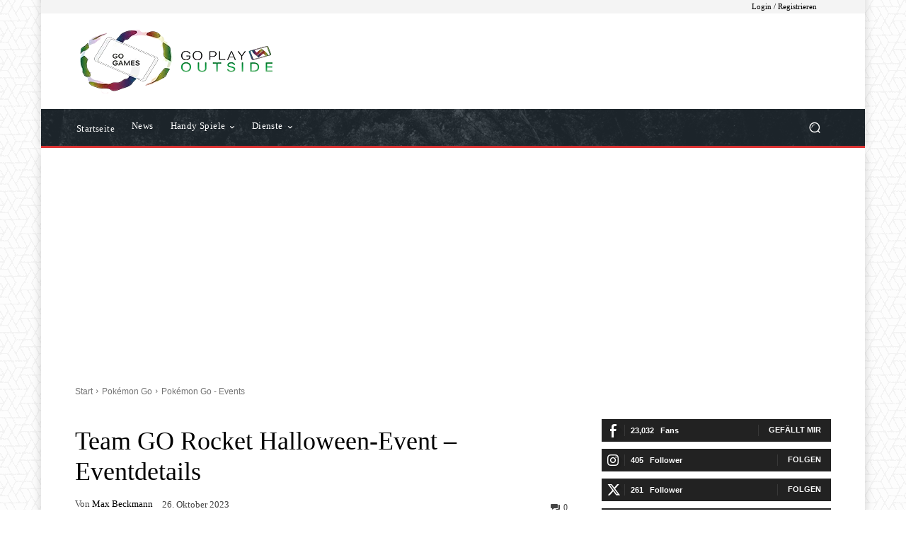

--- FILE ---
content_type: text/html; charset=UTF-8
request_url: https://gogames.news/wp-admin/admin-ajax.php?td_theme_name=Newspaper&v=12.7.4
body_size: -152
content:
{"29248":822}

--- FILE ---
content_type: text/html; charset=utf-8
request_url: https://www.google.com/recaptcha/api2/aframe
body_size: 249
content:
<!DOCTYPE HTML><html><head><meta http-equiv="content-type" content="text/html; charset=UTF-8"></head><body><script nonce="4yZL-Yf1qofVyr0SrOz6Nw">/** Anti-fraud and anti-abuse applications only. See google.com/recaptcha */ try{var clients={'sodar':'https://pagead2.googlesyndication.com/pagead/sodar?'};window.addEventListener("message",function(a){try{if(a.source===window.parent){var b=JSON.parse(a.data);var c=clients[b['id']];if(c){var d=document.createElement('img');d.src=c+b['params']+'&rc='+(localStorage.getItem("rc::a")?sessionStorage.getItem("rc::b"):"");window.document.body.appendChild(d);sessionStorage.setItem("rc::e",parseInt(sessionStorage.getItem("rc::e")||0)+1);localStorage.setItem("rc::h",'1769048033671');}}}catch(b){}});window.parent.postMessage("_grecaptcha_ready", "*");}catch(b){}</script></body></html>